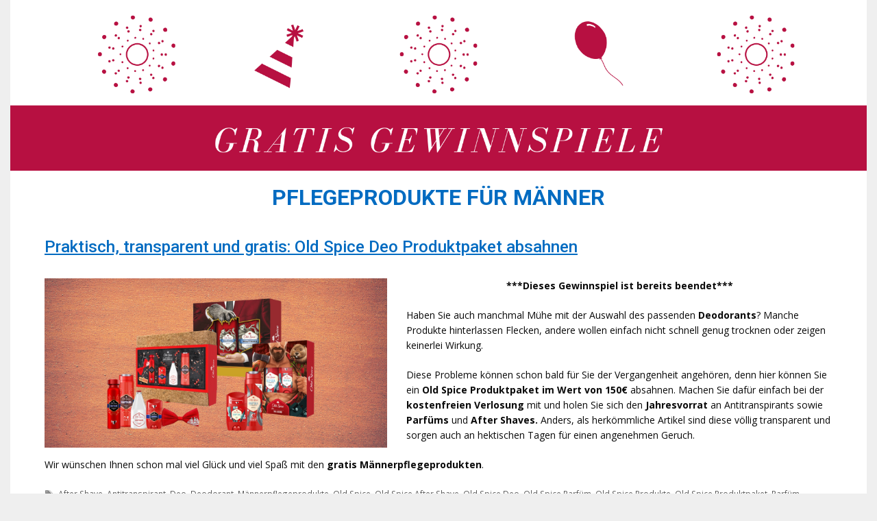

--- FILE ---
content_type: text/html; charset=UTF-8
request_url: https://gratisgewinnspiele.com/tag/pflegeprodukte-fuer-maenner/
body_size: 11499
content:
<!DOCTYPE html>
<html dir="ltr" lang="de" prefix="og: https://ogp.me/ns#">
<head>
	
<meta name="de5ac768b11ea1d" content="b5a7729f651e73057cc5fdc978a2dedc" />

	<meta charset="UTF-8">
	<meta http-equiv="X-UA-Compatible" content="IE=edge" />
	<link rel="profile" href="https://gmpg.org/xfn/11">
	<title>Pflegeprodukte für Männer - Gratis Gewinnspiele</title>

		<!-- All in One SEO 4.8.5 - aioseo.com -->
	<meta name="robots" content="max-image-preview:large" />
	<link rel="canonical" href="https://gratisgewinnspiele.com/tag/pflegeprodukte-fuer-maenner/" />
	<meta name="generator" content="All in One SEO (AIOSEO) 4.8.5" />
		<script type="application/ld+json" class="aioseo-schema">
			{"@context":"https:\/\/schema.org","@graph":[{"@type":"BreadcrumbList","@id":"https:\/\/gratisgewinnspiele.com\/tag\/pflegeprodukte-fuer-maenner\/#breadcrumblist","itemListElement":[{"@type":"ListItem","@id":"https:\/\/gratisgewinnspiele.com#listItem","position":1,"name":"Home","item":"https:\/\/gratisgewinnspiele.com","nextItem":{"@type":"ListItem","@id":"https:\/\/gratisgewinnspiele.com\/tag\/pflegeprodukte-fuer-maenner\/#listItem","name":"Pflegeprodukte f\u00fcr M\u00e4nner"}},{"@type":"ListItem","@id":"https:\/\/gratisgewinnspiele.com\/tag\/pflegeprodukte-fuer-maenner\/#listItem","position":2,"name":"Pflegeprodukte f\u00fcr M\u00e4nner","previousItem":{"@type":"ListItem","@id":"https:\/\/gratisgewinnspiele.com#listItem","name":"Home"}}]},{"@type":"CollectionPage","@id":"https:\/\/gratisgewinnspiele.com\/tag\/pflegeprodukte-fuer-maenner\/#collectionpage","url":"https:\/\/gratisgewinnspiele.com\/tag\/pflegeprodukte-fuer-maenner\/","name":"Pflegeprodukte f\u00fcr M\u00e4nner - Gratis Gewinnspiele","inLanguage":"de-DE","isPartOf":{"@id":"https:\/\/gratisgewinnspiele.com\/#website"},"breadcrumb":{"@id":"https:\/\/gratisgewinnspiele.com\/tag\/pflegeprodukte-fuer-maenner\/#breadcrumblist"}},{"@type":"Organization","@id":"https:\/\/gratisgewinnspiele.com\/#organization","name":"Gratis Gewinnspiele","url":"https:\/\/gratisgewinnspiele.com\/","logo":{"@type":"ImageObject","url":"https:\/\/gratisgewinnspiele.com\/wp-content\/uploads\/2019\/09\/cropped-GRATIS-GEWINNSPIELE-2.png","@id":"https:\/\/gratisgewinnspiele.com\/tag\/pflegeprodukte-fuer-maenner\/#organizationLogo","width":1920,"height":382},"image":{"@id":"https:\/\/gratisgewinnspiele.com\/tag\/pflegeprodukte-fuer-maenner\/#organizationLogo"}},{"@type":"WebSite","@id":"https:\/\/gratisgewinnspiele.com\/#website","url":"https:\/\/gratisgewinnspiele.com\/","name":"Gratis Gewinnspiele","inLanguage":"de-DE","publisher":{"@id":"https:\/\/gratisgewinnspiele.com\/#organization"}}]}
		</script>
		<!-- All in One SEO -->

<meta name="viewport" content="width=device-width, initial-scale=1"><link href='https://fonts.gstatic.com' crossorigin rel='preconnect' />
<link href='https://fonts.googleapis.com' crossorigin rel='preconnect' />
<link rel="alternate" type="application/rss+xml" title="Gratis Gewinnspiele &raquo; Feed" href="https://gratisgewinnspiele.com/feed/" />
<link rel="alternate" type="application/rss+xml" title="Gratis Gewinnspiele &raquo; Kommentar-Feed" href="https://gratisgewinnspiele.com/comments/feed/" />
<link rel="alternate" type="application/rss+xml" title="Gratis Gewinnspiele &raquo; Schlagwort-Feed zu Pflegeprodukte für Männer" href="https://gratisgewinnspiele.com/tag/pflegeprodukte-fuer-maenner/feed/" />
<style id='wp-img-auto-sizes-contain-inline-css'>
img:is([sizes=auto i],[sizes^="auto," i]){contain-intrinsic-size:3000px 1500px}
/*# sourceURL=wp-img-auto-sizes-contain-inline-css */
</style>
<link rel='stylesheet' id='generate-fonts-css' href='//fonts.googleapis.com/css?family=Open+Sans:300,300italic,regular,italic,600,600italic,700,700italic,800,800italic|Roboto:100,100italic,300,300italic,regular,italic,500,500italic,700,700italic,900,900italic' media='all' />
<style id='wp-emoji-styles-inline-css'>

	img.wp-smiley, img.emoji {
		display: inline !important;
		border: none !important;
		box-shadow: none !important;
		height: 1em !important;
		width: 1em !important;
		margin: 0 0.07em !important;
		vertical-align: -0.1em !important;
		background: none !important;
		padding: 0 !important;
	}
/*# sourceURL=wp-emoji-styles-inline-css */
</style>
<link rel='stylesheet' id='contact-form-7-css' href='https://gratisgewinnspiele.com/wp-content/plugins/contact-form-7/includes/css/styles.css?ver=6.1.4' media='all' />
<link rel='stylesheet' id='wpcf7-redirect-script-frontend-css' href='https://gratisgewinnspiele.com/wp-content/plugins/wpcf7-redirect/build/assets/frontend-script.css?ver=2c532d7e2be36f6af233' media='all' />
<link rel='stylesheet' id='chld_thm_cfg_parent-css' href='https://gratisgewinnspiele.com/wp-content/themes/generatepress/style.css?ver=6.9' media='all' />
<link rel='stylesheet' id='chld_thm_cfg_child-css' href='https://gratisgewinnspiele.com/wp-content/themes/generatepress-child/style.css?ver=6.9' media='all' />
<link rel='stylesheet' id='generate-style-grid-css' href='https://gratisgewinnspiele.com/wp-content/themes/generatepress/assets/css/unsemantic-grid.min.css?ver=3.5.1' media='all' />
<link rel='stylesheet' id='generate-style-css' href='https://gratisgewinnspiele.com/wp-content/themes/generatepress/assets/css/style.min.css?ver=3.5.1' media='all' />
<style id='generate-style-inline-css'>
.entry-header .entry-meta {display:none;}#nav-below {display:none;}
body{background-color:#efefef;color:#ffffff;}a{color:#79c7e8;}a:visited{color:#0a0a0a;}a:hover, a:focus, a:active{color:#1e72bd;}body .grid-container{max-width:1250px;}.wp-block-group__inner-container{max-width:1250px;margin-left:auto;margin-right:auto;}.generate-back-to-top{font-size:20px;border-radius:3px;position:fixed;bottom:30px;right:30px;line-height:40px;width:40px;text-align:center;z-index:10;transition:opacity 300ms ease-in-out;opacity:0.1;transform:translateY(1000px);}.generate-back-to-top__show{opacity:1;transform:translateY(0);}.navigation-search{position:absolute;left:-99999px;pointer-events:none;visibility:hidden;z-index:20;width:100%;top:0;transition:opacity 100ms ease-in-out;opacity:0;}.navigation-search.nav-search-active{left:0;right:0;pointer-events:auto;visibility:visible;opacity:1;}.navigation-search input[type="search"]{outline:0;border:0;vertical-align:bottom;line-height:1;opacity:0.9;width:100%;z-index:20;border-radius:0;-webkit-appearance:none;height:60px;}.navigation-search input::-ms-clear{display:none;width:0;height:0;}.navigation-search input::-ms-reveal{display:none;width:0;height:0;}.navigation-search input::-webkit-search-decoration, .navigation-search input::-webkit-search-cancel-button, .navigation-search input::-webkit-search-results-button, .navigation-search input::-webkit-search-results-decoration{display:none;}.main-navigation li.search-item{z-index:21;}li.search-item.active{transition:opacity 100ms ease-in-out;}.nav-left-sidebar .main-navigation li.search-item.active,.nav-right-sidebar .main-navigation li.search-item.active{width:auto;display:inline-block;float:right;}.gen-sidebar-nav .navigation-search{top:auto;bottom:0;}:root{--contrast:#222222;--contrast-2:#575760;--contrast-3:#b2b2be;--base:#f0f0f0;--base-2:#f7f8f9;--base-3:#ffffff;--accent:#1e73be;}:root .has-contrast-color{color:var(--contrast);}:root .has-contrast-background-color{background-color:var(--contrast);}:root .has-contrast-2-color{color:var(--contrast-2);}:root .has-contrast-2-background-color{background-color:var(--contrast-2);}:root .has-contrast-3-color{color:var(--contrast-3);}:root .has-contrast-3-background-color{background-color:var(--contrast-3);}:root .has-base-color{color:var(--base);}:root .has-base-background-color{background-color:var(--base);}:root .has-base-2-color{color:var(--base-2);}:root .has-base-2-background-color{background-color:var(--base-2);}:root .has-base-3-color{color:var(--base-3);}:root .has-base-3-background-color{background-color:var(--base-3);}:root .has-accent-color{color:var(--accent);}:root .has-accent-background-color{background-color:var(--accent);}body, button, input, select, textarea{font-family:"Open Sans", sans-serif;font-weight:500;font-size:14px;}body{line-height:1.6;}.entry-content > [class*="wp-block-"]:not(:last-child):not(.wp-block-heading){margin-bottom:1.5em;}.main-title{font-family:"Roboto", sans-serif;font-size:60px;}.main-navigation a, .menu-toggle{font-family:"Roboto", sans-serif;}.main-navigation .main-nav ul ul li a{font-size:14px;}.widget-title{font-family:"Open Sans", sans-serif;font-size:18px;}.sidebar .widget, .footer-widgets .widget{font-size:14px;}button:not(.menu-toggle),html input[type="button"],input[type="reset"],input[type="submit"],.button,.wp-block-button .wp-block-button__link{font-family:"Roboto", sans-serif;font-size:5px;}h1{font-family:"Roboto", sans-serif;font-weight:700;text-transform:uppercase;font-size:32px;line-height:1.5em;}h2{font-family:"Roboto", sans-serif;font-weight:500;font-size:24px;line-height:1.5em;}h3{font-family:"Roboto", sans-serif;font-weight:500;font-size:18px;}h4{font-family:"Roboto", sans-serif;font-size:18px;}h5{font-family:"Roboto", sans-serif;font-size:18px;}h6{font-family:"Roboto", sans-serif;font-size:18px;}.site-info{font-family:"Roboto", sans-serif;}@media (max-width:768px){.main-title{font-size:30px;}h1{font-size:22px;}h2{font-size:20px;}}.top-bar{background-color:#636363;color:#ffffff;}.top-bar a{color:#ffffff;}.top-bar a:hover{color:#303030;}.site-header{background-color:#0a0a0a;color:#ffffff;}.site-header a{color:#ffffff;}.main-title a,.main-title a:hover{color:#62d3e5;}.site-description{color:#757575;}.main-navigation,.main-navigation ul ul{background-color:#3498db;}.main-navigation .main-nav ul li a, .main-navigation .menu-toggle, .main-navigation .menu-bar-items{color:#3f0000;}.main-navigation .main-nav ul li:not([class*="current-menu-"]):hover > a, .main-navigation .main-nav ul li:not([class*="current-menu-"]):focus > a, .main-navigation .main-nav ul li.sfHover:not([class*="current-menu-"]) > a, .main-navigation .menu-bar-item:hover > a, .main-navigation .menu-bar-item.sfHover > a{color:#ffffff;background-color:#ffffff;}button.menu-toggle:hover,button.menu-toggle:focus,.main-navigation .mobile-bar-items a,.main-navigation .mobile-bar-items a:hover,.main-navigation .mobile-bar-items a:focus{color:#3f0000;}.main-navigation .main-nav ul li[class*="current-menu-"] > a{color:#ffffff;background-color:rgba(63,0,0,0);}.navigation-search input[type="search"],.navigation-search input[type="search"]:active, .navigation-search input[type="search"]:focus, .main-navigation .main-nav ul li.search-item.active > a, .main-navigation .menu-bar-items .search-item.active > a{color:#ffffff;background-color:#ffffff;}.main-navigation ul ul{background-color:#ffffff;}.main-navigation .main-nav ul ul li a{color:#ffffff;}.main-navigation .main-nav ul ul li:not([class*="current-menu-"]):hover > a,.main-navigation .main-nav ul ul li:not([class*="current-menu-"]):focus > a, .main-navigation .main-nav ul ul li.sfHover:not([class*="current-menu-"]) > a{color:#ffffff;background-color:#ffffff;}.main-navigation .main-nav ul ul li[class*="current-menu-"] > a{color:#ffffff;background-color:#fff7f7;}.separate-containers .inside-article, .separate-containers .comments-area, .separate-containers .page-header, .one-container .container, .separate-containers .paging-navigation, .inside-page-header{color:#0a0a0a;background-color:#ffffff;}.inside-article a,.paging-navigation a,.comments-area a,.page-header a{color:#0a0a0a;}.entry-header h1,.page-header h1{color:#016bc1;}.entry-title a{color:#016bc1;}.entry-title a:hover{color:#0a0a0a;}.entry-meta{color:#595959;}.entry-meta a{color:#595959;}.entry-meta a:hover{color:#016bc1;}.sidebar .widget{color:#ffffff;background-color:rgba(17,138,219,0.67);}.sidebar .widget .widget-title{color:#000000;}.footer-widgets{color:#ffffff;background-color:#b71041;}.footer-widgets a{color:#ffffff;}.footer-widgets a:hover{color:#0a0a0a;}.footer-widgets .widget-title{color:#ffffff;}.site-info{color:#ffffff;background-color:#222222;}.site-info a{color:#ffffff;}.site-info a:hover{color:#b71041;}.footer-bar .widget_nav_menu .current-menu-item a{color:#b71041;}input[type="text"],input[type="email"],input[type="url"],input[type="password"],input[type="search"],input[type="tel"],input[type="number"],textarea,select{color:#666666;background-color:#fafafa;border-color:#cccccc;}input[type="text"]:focus,input[type="email"]:focus,input[type="url"]:focus,input[type="password"]:focus,input[type="search"]:focus,input[type="tel"]:focus,input[type="number"]:focus,textarea:focus,select:focus{color:#666666;background-color:#ffffff;border-color:#bfbfbf;}button,html input[type="button"],input[type="reset"],input[type="submit"],a.button,a.wp-block-button__link:not(.has-background){color:#ffffff;background-color:#666666;}button:hover,html input[type="button"]:hover,input[type="reset"]:hover,input[type="submit"]:hover,a.button:hover,button:focus,html input[type="button"]:focus,input[type="reset"]:focus,input[type="submit"]:focus,a.button:focus,a.wp-block-button__link:not(.has-background):active,a.wp-block-button__link:not(.has-background):focus,a.wp-block-button__link:not(.has-background):hover{color:#ffffff;background-color:#3f3f3f;}a.generate-back-to-top{background-color:#ffffff;color:#ffffff;}a.generate-back-to-top:hover,a.generate-back-to-top:focus{background-color:#ffffff;color:#b71041;}:root{--gp-search-modal-bg-color:var(--base-3);--gp-search-modal-text-color:var(--contrast);--gp-search-modal-overlay-bg-color:rgba(0,0,0,0.2);}@media (max-width:768px){.main-navigation .menu-bar-item:hover > a, .main-navigation .menu-bar-item.sfHover > a{background:none;color:#3f0000;}}.inside-top-bar{padding:10px;}.inside-header{padding:0px;}.separate-containers .inside-article, .separate-containers .comments-area, .separate-containers .page-header, .separate-containers .paging-navigation, .one-container .site-content, .inside-page-header{padding:15px 50px 10px 50px;}.site-main .wp-block-group__inner-container{padding:15px 50px 10px 50px;}.entry-content .alignwide, body:not(.no-sidebar) .entry-content .alignfull{margin-left:-50px;width:calc(100% + 100px);max-width:calc(100% + 100px);}.one-container.right-sidebar .site-main,.one-container.both-right .site-main{margin-right:50px;}.one-container.left-sidebar .site-main,.one-container.both-left .site-main{margin-left:50px;}.one-container.both-sidebars .site-main{margin:0px 50px 0px 50px;}.separate-containers .widget, .separate-containers .site-main > *, .separate-containers .page-header, .widget-area .main-navigation{margin-bottom:17px;}.separate-containers .site-main{margin:17px;}.both-right.separate-containers .inside-left-sidebar{margin-right:8px;}.both-right.separate-containers .inside-right-sidebar{margin-left:8px;}.both-left.separate-containers .inside-left-sidebar{margin-right:8px;}.both-left.separate-containers .inside-right-sidebar{margin-left:8px;}.separate-containers .page-header-image, .separate-containers .page-header-contained, .separate-containers .page-header-image-single, .separate-containers .page-header-content-single{margin-top:17px;}.separate-containers .inside-right-sidebar, .separate-containers .inside-left-sidebar{margin-top:17px;margin-bottom:17px;}.main-navigation .main-nav ul li a,.menu-toggle,.main-navigation .mobile-bar-items a{line-height:40px;}.navigation-search input[type="search"]{height:40px;}.rtl .menu-item-has-children .dropdown-menu-toggle{padding-left:20px;}.rtl .main-navigation .main-nav ul li.menu-item-has-children > a{padding-right:20px;}.footer-widgets{padding:20px;}.site-info{padding:10px 0px 10px 0px;}@media (max-width:768px){.separate-containers .inside-article, .separate-containers .comments-area, .separate-containers .page-header, .separate-containers .paging-navigation, .one-container .site-content, .inside-page-header{padding:10px;}.site-main .wp-block-group__inner-container{padding:10px;}.site-info{padding-right:10px;padding-left:10px;}.entry-content .alignwide, body:not(.no-sidebar) .entry-content .alignfull{margin-left:-10px;width:calc(100% + 20px);max-width:calc(100% + 20px);}}.navigation-search, .navigation-search input{height:100%;}@media (max-width:768px){.main-navigation .menu-toggle,.main-navigation .mobile-bar-items,.sidebar-nav-mobile:not(#sticky-placeholder){display:block;}.main-navigation ul,.gen-sidebar-nav{display:none;}[class*="nav-float-"] .site-header .inside-header > *{float:none;clear:both;}}
.main-navigation .slideout-toggle a:before,.slide-opened .slideout-overlay .slideout-exit:before{font-family:GeneratePress;}.slideout-navigation .dropdown-menu-toggle:before{content:"\f107" !important;}.slideout-navigation .sfHover > a .dropdown-menu-toggle:before{content:"\f106" !important;}
.slideout-navigation.main-navigation .main-nav ul li a{font-weight:normal;text-transform:none;}
/*# sourceURL=generate-style-inline-css */
</style>
<link rel='stylesheet' id='generate-mobile-style-css' href='https://gratisgewinnspiele.com/wp-content/themes/generatepress/assets/css/mobile.min.css?ver=3.5.1' media='all' />
<link rel='stylesheet' id='generate-font-icons-css' href='https://gratisgewinnspiele.com/wp-content/themes/generatepress/assets/css/components/font-icons.min.css?ver=3.5.1' media='all' />
<link rel='stylesheet' id='font-awesome-css' href='https://gratisgewinnspiele.com/wp-content/plugins/elementor/assets/lib/font-awesome/css/font-awesome.min.css?ver=4.7.0' media='all' />
<link rel='stylesheet' id='generate-child-css' href='https://gratisgewinnspiele.com/wp-content/themes/generatepress-child/style.css?ver=1586415962' media='all' />
<link rel='stylesheet' id='generate-blog-css' href='https://gratisgewinnspiele.com/wp-content/plugins/gp-premium/blog/functions/css/style-min.css?ver=1.7.1' media='all' />
<!--n2css--><!--n2js--><script src="https://gratisgewinnspiele.com/wp-includes/js/jquery/jquery.min.js?ver=3.7.1" id="jquery-core-js"></script>
<script src="https://gratisgewinnspiele.com/wp-includes/js/jquery/jquery-migrate.min.js?ver=3.4.1" id="jquery-migrate-js"></script>
<link rel="https://api.w.org/" href="https://gratisgewinnspiele.com/wp-json/" /><link rel="alternate" title="JSON" type="application/json" href="https://gratisgewinnspiele.com/wp-json/wp/v2/tags/10926" /><link rel="EditURI" type="application/rsd+xml" title="RSD" href="https://gratisgewinnspiele.com/xmlrpc.php?rsd" />
<meta name="generator" content="WordPress 6.9" />

<!-- Global site tag (gtag.js) - Google Analytics -->
<script async src="https://www.googletagmanager.com/gtag/js?id=UA-110546350-16"></script>
<script>
  window.dataLayer = window.dataLayer || [];
  function gtag(){dataLayer.push(arguments);}
  gtag('js', new Date());

  gtag('config', 'UA-110546350-16');
</script>

<script async src="https://pagead2.googlesyndication.com/pagead/js/adsbygoogle.js?client=ca-pub-9607008006084851"
     crossorigin="anonymous"></script>
<script src="https://hq.volomedia.com/vm-xlvdwl.js" async="async"></script>
<meta name="generator" content="Elementor 3.25.4; features: additional_custom_breakpoints, e_optimized_control_loading; settings: css_print_method-external, google_font-enabled, font_display-auto">
			<style>
				.e-con.e-parent:nth-of-type(n+4):not(.e-lazyloaded):not(.e-no-lazyload),
				.e-con.e-parent:nth-of-type(n+4):not(.e-lazyloaded):not(.e-no-lazyload) * {
					background-image: none !important;
				}
				@media screen and (max-height: 1024px) {
					.e-con.e-parent:nth-of-type(n+3):not(.e-lazyloaded):not(.e-no-lazyload),
					.e-con.e-parent:nth-of-type(n+3):not(.e-lazyloaded):not(.e-no-lazyload) * {
						background-image: none !important;
					}
				}
				@media screen and (max-height: 640px) {
					.e-con.e-parent:nth-of-type(n+2):not(.e-lazyloaded):not(.e-no-lazyload),
					.e-con.e-parent:nth-of-type(n+2):not(.e-lazyloaded):not(.e-no-lazyload) * {
						background-image: none !important;
					}
				}
			</style>
			<link rel="icon" href="https://gratisgewinnspiele.com/wp-content/uploads/2019/09/cropped-twisted-four-leaf-clover-32x32.png" sizes="32x32" />
<link rel="icon" href="https://gratisgewinnspiele.com/wp-content/uploads/2019/09/cropped-twisted-four-leaf-clover-192x192.png" sizes="192x192" />
<link rel="apple-touch-icon" href="https://gratisgewinnspiele.com/wp-content/uploads/2019/09/cropped-twisted-four-leaf-clover-180x180.png" />
<meta name="msapplication-TileImage" content="https://gratisgewinnspiele.com/wp-content/uploads/2019/09/cropped-twisted-four-leaf-clover-270x270.png" />
		<style id="wp-custom-css">
			.elementor-posts .elementor-post {
    display: flex;
    align-self: stretch;
}

.page-header .author-info>:last-child, .page-header>:last-child, .read-more-container, .site-main .post-navigation, .taxonomy-description p:last-child {
    margin-bottom: 0;
    text-align: center;
}

.post .inside-article a { 
	text-decoration: underline;
}

button:not(.menu-toggle), html input[type=button], input[type=reset], input[type=submit], .button, .button:visited {
	font-size: 14px;
}

.elementor-widget-wrap>.elementor-element {
	visibility: visible;
}

.elementor-191 .elementor-element.elementor-element-6834875 .elementor-posts-container .elementor-post__thumbnail {
	padding-bottom: 0 !important;
}

		</style>
		<script async src="//pagead2.googlesyndication.com/pagead/js/adsbygoogle.js"></script>
<!--<script>
     (adsbygoogle = window.adsbygoogle || []).push({
          google_ad_client: "ca-pub-9607008006084851",
          enable_page_level_ads: true
     });
</script>-->
</head>

<body itemtype='https://schema.org/Blog' itemscope='itemscope' class="archive tag tag-pflegeprodukte-fuer-maenner tag-10926 wp-custom-logo wp-embed-responsive wp-theme-generatepress wp-child-theme-generatepress-child post-image-below-header post-image-aligned-left infinite-scroll sticky-menu-fade no-sidebar nav-below-header one-container contained-header active-footer-widgets-3 nav-search-enabled header-aligned-left dropdown-hover elementor-default elementor-kit-6573">
	<a class="screen-reader-text skip-link" href="#content" title="Zum Inhalt springen">Zum Inhalt springen</a>
	<a class="screen-reader-text skip-link" href="#content" title="Zum Inhalt springen">Zum Inhalt springen</a>			<header class="site-header grid-container grid-parent" id="masthead" aria-label="Website"  itemtype="https://schema.org/WPHeader" itemscope>
			<div class="inside-header">
				<div class="site-logo">
					<a href="https://gratisgewinnspiele.com/" rel="home" data-wpel-link="internal">
						<img  class="header-image is-logo-image" alt="Gratis Gewinnspiele" src="https://gratisgewinnspiele.com/wp-content/uploads/2019/09/cropped-GRATIS-GEWINNSPIELE-2.png" />
					</a>
				</div>			</div>
		</header>
				
	<div id="page" class="hfeed site grid-container container grid-parent">
		<div id="content" class="site-content">
			
	<div class="content-area grid-parent mobile-grid-100 grid-100 tablet-grid-100" id="primary">
		<main class="site-main" id="main">
					<header class="page-header" aria-label="Seite">
			
			<h1 class="page-title">
				Pflegeprodukte für Männer			</h1>

					</header>
		<article id="post-11669" class="post-11669 post type-post status-publish format-standard has-post-thumbnail hentry category-beauty-gewinnspiele category-maenner-gewinnspiele category-sachpreise-gewinnen category-von-bekannten-marken tag-after-shave tag-antitranspirant tag-deo tag-deodorant tag-maennerpflegeprodukte tag-old-spice tag-old-spice-after-shave tag-old-spice-deo tag-old-spice-parfuem tag-old-spice-produkte tag-old-spice-produktpaket tag-parfuem tag-pflegeprodukte tag-pflegeprodukte-fuer-maenner" itemtype="https://schema.org/CreativeWork" itemscope>
	<div class="inside-article">
					<header class="entry-header">
				<h2 class="entry-title" itemprop="headline"><a href="https://gratisgewinnspiele.com/praktisch-transparent-und-gratis-old-spice-deo-produktpaket-absahnen/" rel="bookmark" data-wpel-link="internal">Praktisch, transparent und gratis: Old Spice Deo Produktpaket absahnen</a></h2>			</header>
			<div class="post-image">
			<a href="https://gratisgewinnspiele.com/praktisch-transparent-und-gratis-old-spice-deo-produktpaket-absahnen/" data-wpel-link="internal">
				<img fetchpriority="high" width="500" height="247" src="https://gratisgewinnspiele.com/wp-content/uploads/2022/10/Old-Spice-Produktpaket-gewinnen.png" class="attachment-500x9999 size-500x9999" alt="Old Spice Produktpaket gewinnen" itemprop="image" decoding="async" srcset="https://gratisgewinnspiele.com/wp-content/uploads/2022/10/Old-Spice-Produktpaket-gewinnen.png 728w, https://gratisgewinnspiele.com/wp-content/uploads/2022/10/Old-Spice-Produktpaket-gewinnen-300x148.png 300w" sizes="(max-width: 500px) 100vw, 500px" />
			</a>
		</div>
			<div class="entry-content" itemprop="text">
				<p style="text-align: center;"><strong>***Dieses Gewinnspiel ist bereits beendet***</strong></p>
<p>Haben Sie auch manchmal Mühe mit der Auswahl des passenden <strong>Deodorants</strong>? Manche Produkte hinterlassen Flecken, andere wollen einfach nicht schnell genug trocknen oder zeigen keinerlei Wirkung.</p>
<p>Diese Probleme können schon bald für Sie der Vergangenheit angehören, denn hier können Sie ein <strong>Old Spice Produktpaket im Wert von 150€</strong> absahnen. Machen Sie dafür einfach bei der <strong>kostenfreien Verlosung</strong> mit und holen Sie sich den <strong>Jahresvorrat</strong> an Antitranspirants sowie <strong>Parfüms</strong> und <strong>After Shaves.</strong> Anders, als herkömmliche Artikel sind diese völlig transparent und sorgen auch an hektischen Tagen für einen angenehmen Geruch.</p>
<p>Wir wünschen Ihnen schon mal viel Glück und viel Spaß mit den <strong>gratis Männerpflegeprodukten</strong>.</p>
			</div>

					<footer class="entry-meta" aria-label="Beitragsmeta">
			<span class="tags-links"><span class="screen-reader-text">Schlagwörter </span><a href="https://gratisgewinnspiele.com/tag/after-shave/" rel="tag" data-wpel-link="internal">After Shave</a>, <a href="https://gratisgewinnspiele.com/tag/antitranspirant/" rel="tag" data-wpel-link="internal">Antitranspirant</a>, <a href="https://gratisgewinnspiele.com/tag/deo/" rel="tag" data-wpel-link="internal">Deo</a>, <a href="https://gratisgewinnspiele.com/tag/deodorant/" rel="tag" data-wpel-link="internal">Deodorant</a>, <a href="https://gratisgewinnspiele.com/tag/maennerpflegeprodukte/" rel="tag" data-wpel-link="internal">Männerpflegeprodukte</a>, <a href="https://gratisgewinnspiele.com/tag/old-spice/" rel="tag" data-wpel-link="internal">Old Spice</a>, <a href="https://gratisgewinnspiele.com/tag/old-spice-after-shave/" rel="tag" data-wpel-link="internal">Old Spice After Shave</a>, <a href="https://gratisgewinnspiele.com/tag/old-spice-deo/" rel="tag" data-wpel-link="internal">Old Spice Deo</a>, <a href="https://gratisgewinnspiele.com/tag/old-spice-parfuem/" rel="tag" data-wpel-link="internal">Old Spice Parfüm</a>, <a href="https://gratisgewinnspiele.com/tag/old-spice-produkte/" rel="tag" data-wpel-link="internal">Old Spice Produkte</a>, <a href="https://gratisgewinnspiele.com/tag/old-spice-produktpaket/" rel="tag" data-wpel-link="internal">Old Spice Produktpaket</a>, <a href="https://gratisgewinnspiele.com/tag/parfuem/" rel="tag" data-wpel-link="internal">Parfüm</a>, <a href="https://gratisgewinnspiele.com/tag/pflegeprodukte/" rel="tag" data-wpel-link="internal">Pflegeprodukte</a>, <a href="https://gratisgewinnspiele.com/tag/pflegeprodukte-fuer-maenner/" rel="tag" data-wpel-link="internal">Pflegeprodukte für Männer</a></span> 		</footer>
			</div>
</article>
		</main>
	</div>

	
	</div><!-- #content -->
</div><!-- #page -->
<div class="site-footer grid-container grid-parent footer-bar-active footer-bar-align-center">
				<div id="footer-widgets" class="site footer-widgets">
				<div class="footer-widgets-container grid-container grid-parent">
					<div class="inside-footer-widgets">
							<div class="footer-widget-1 grid-parent grid-33 tablet-grid-50 mobile-grid-100">
		<aside id="nav_menu-5" class="widget inner-padding widget_nav_menu"><h2 class="widget-title">Alle Gewinnspiele Kategorien</h2><div class="menu-categories-container"><ul id="menu-categories" class="menu"><li id="menu-item-6401" class="menu-item menu-item-type-taxonomy menu-item-object-category menu-item-6401"><a href="https://gratisgewinnspiele.com/categorie/auto-gewinnspiele/" data-wpel-link="internal">Auto Gewinnspiele</a></li>
<li id="menu-item-6393" class="menu-item menu-item-type-taxonomy menu-item-object-category menu-item-6393"><a href="https://gratisgewinnspiele.com/categorie/beliebteste-gewinnspiele/" data-wpel-link="internal">Beliebteste Gewinnspiele</a></li>
<li id="menu-item-6389" class="menu-item menu-item-type-taxonomy menu-item-object-category menu-item-6389"><a href="https://gratisgewinnspiele.com/categorie/events-gewinnspiele/" data-wpel-link="internal">Events Gewinnspiele</a></li>
<li id="menu-item-6399" class="menu-item menu-item-type-taxonomy menu-item-object-category menu-item-6399"><a href="https://gratisgewinnspiele.com/categorie/fahrrad-gewinnspiel/" data-wpel-link="internal">Fahrrad Gewinnspiel</a></li>
<li id="menu-item-6383" class="menu-item menu-item-type-taxonomy menu-item-object-category menu-item-6383"><a href="https://gratisgewinnspiele.com/categorie/geld-gewinnen/" data-wpel-link="internal">Geld gewinnen</a></li>
<li id="menu-item-6398" class="menu-item menu-item-type-taxonomy menu-item-object-category menu-item-6398"><a href="https://gratisgewinnspiele.com/categorie/haus-gewinnen/" data-wpel-link="internal">Haus gewinnen</a></li>
<li id="menu-item-6392" class="menu-item menu-item-type-taxonomy menu-item-object-category menu-item-6392"><a href="https://gratisgewinnspiele.com/categorie/haustier-gewinnspiele/" data-wpel-link="internal">Haustier Gewinnspiele</a></li>
<li id="menu-item-6386" class="menu-item menu-item-type-taxonomy menu-item-object-category menu-item-6386"><a href="https://gratisgewinnspiele.com/categorie/kinder-gewinnspiel/" data-wpel-link="internal">Kinder Gewinnspiel</a></li>
<li id="menu-item-6391" class="menu-item menu-item-type-taxonomy menu-item-object-category menu-item-6391"><a href="https://gratisgewinnspiele.com/categorie/maenner-gewinnspiele/" data-wpel-link="internal">Männer Gewinnspiele</a></li>
<li id="menu-item-6395" class="menu-item menu-item-type-taxonomy menu-item-object-category menu-item-6395"><a href="https://gratisgewinnspiele.com/categorie/moebel-gewinnspiel/" data-wpel-link="internal">Möbel Gewinnspiel</a></li>
<li id="menu-item-6396" class="menu-item menu-item-type-taxonomy menu-item-object-category menu-item-6396"><a href="https://gratisgewinnspiele.com/categorie/motorrad-gewinnspiel/" data-wpel-link="internal">Motorrad Gewinnspiel</a></li>
<li id="menu-item-6397" class="menu-item menu-item-type-taxonomy menu-item-object-category menu-item-6397"><a href="https://gratisgewinnspiele.com/categorie/motorroller-gewinnspiel/" data-wpel-link="internal">Motorroller Gewinnspiel</a></li>
<li id="menu-item-6385" class="menu-item menu-item-type-taxonomy menu-item-object-category menu-item-6385"><a href="https://gratisgewinnspiele.com/categorie/sachpreise-gewinnen/" data-wpel-link="internal">Sachpreise gewinnen</a></li>
<li id="menu-item-6387" class="menu-item menu-item-type-taxonomy menu-item-object-category menu-item-6387"><a href="https://gratisgewinnspiele.com/categorie/serioese-gewinnspiele/" data-wpel-link="internal">Seriöse Gewinnspiele</a></li>
<li id="menu-item-6390" class="menu-item menu-item-type-taxonomy menu-item-object-category menu-item-6390"><a href="https://gratisgewinnspiele.com/categorie/smartphone-gewinnspiele/" data-wpel-link="internal">Smartphone Gewinnspiele</a></li>
<li id="menu-item-6384" class="menu-item menu-item-type-taxonomy menu-item-object-category menu-item-6384"><a href="https://gratisgewinnspiele.com/categorie/spielzeug-gewinnspiele/" data-wpel-link="internal">Spielzeug Gewinnspiele</a></li>
<li id="menu-item-6388" class="menu-item menu-item-type-taxonomy menu-item-object-category menu-item-6388"><a href="https://gratisgewinnspiele.com/categorie/von-bekannten-marken/" data-wpel-link="internal">Von bekannten Marken</a></li>
<li id="menu-item-6394" class="menu-item menu-item-type-taxonomy menu-item-object-category menu-item-6394"><a href="https://gratisgewinnspiele.com/categorie/werkzeug-gewinnen/" data-wpel-link="internal">Werkzeug gewinnen</a></li>
<li id="menu-item-6400" class="menu-item menu-item-type-taxonomy menu-item-object-category menu-item-6400"><a href="https://gratisgewinnspiele.com/categorie/zeitschriften-gewinnspiele/" data-wpel-link="internal">Zeitschriften Gewinnspiele</a></li>
</ul></div></aside>	</div>
		<div class="footer-widget-2 grid-parent grid-33 tablet-grid-50 mobile-grid-100">
		<aside id="nav_menu-6" class="widget inner-padding widget_nav_menu"><h2 class="widget-title">Top Gewinnspiele</h2></aside>	</div>
		<div class="footer-widget-3 grid-parent grid-33 tablet-grid-50 mobile-grid-100">
		
		<aside id="recent-posts-2" class="widget inner-padding widget_recent_entries">
		<h2 class="widget-title">Neue Gewinnspiele</h2>
		<ul>
											<li>
					<a href="https://gratisgewinnspiele.com/neue-mitarbeiter-begruessen-8-ideen-fuer-remote-onboardings/" data-wpel-link="internal">Neue Mitarbeiter begrüßen: 8 Ideen für Remote-Onboardings</a>
									</li>
											<li>
					<a href="https://gratisgewinnspiele.com/niederegger-verlost-monatlich-1kg-marzipan/" data-wpel-link="internal">Niederegger verlost monatlich 1kg Marzipan</a>
									</li>
											<li>
					<a href="https://gratisgewinnspiele.com/jbl-boxen-kopfhoerer-uvm-absahnen/" data-wpel-link="internal">JBL Boxen, Kopfhörer uvm. absahnen</a>
									</li>
					</ul>

		</aside><aside id="search-2" class="widget inner-padding widget_search"><h2 class="widget-title">Gewinnspiel suchen</h2><form method="get" class="search-form" action="https://gratisgewinnspiele.com/">
	<label>
		<span class="screen-reader-text">Suche nach:</span>
		<input type="search" class="search-field" placeholder="Suchen &hellip;" value="" name="s" title="Suche nach:">
	</label>
	<input type="submit" class="search-submit" value="Suchen"></form>
</aside>	</div>
						</div>
				</div>
			</div>
					<footer class="site-info" aria-label="Website"  itemtype="https://schema.org/WPFooter" itemscope>
			<div class="inside-site-info grid-container grid-parent">
						<div class="footer-bar">
			<aside id="nav_menu-3" class="widget inner-padding widget_nav_menu"><div class="menu-footer-menu-container"><ul id="menu-footer-menu" class="menu"><li id="menu-item-46" class="menu-item menu-item-type-post_type menu-item-object-page menu-item-46"><a href="https://gratisgewinnspiele.com/datenschutz/" data-wpel-link="internal">Datenschutz</a></li>
<li id="menu-item-6220" class="menu-item menu-item-type-post_type menu-item-object-page menu-item-6220"><a href="https://gratisgewinnspiele.com/impressum/" data-wpel-link="internal">Impressum</a></li>
<li id="menu-item-6221" class="menu-item menu-item-type-post_type menu-item-object-page menu-item-6221"><a href="https://gratisgewinnspiele.com/haftungsausschluss/" data-wpel-link="internal">Haftungsausschluss</a></li>
<li id="menu-item-1322" class="menu-item menu-item-type-post_type menu-item-object-page menu-item-1322"><a href="https://gratisgewinnspiele.com/newsletter/" data-wpel-link="internal">Newsletter</a></li>
<li id="menu-item-45" class="menu-item menu-item-type-post_type menu-item-object-page menu-item-45"><a href="https://gratisgewinnspiele.com/kontakt/" data-wpel-link="internal">Kontakt</a></li>
<li id="menu-item-1319" class="menu-item menu-item-type-post_type menu-item-object-page menu-item-1319"><a href="https://gratisgewinnspiele.com/gratis-gewinnspiele/" data-wpel-link="internal">Werben auf Gratis Gewinnspiele</a></li>
</ul></div></aside>		</div>
						<div class="copyright-bar">
					&copy; 2026 Gratis-Gewinnspiele.com. Marken- und Domaininhaber ist <a href="https://internet-ventures.com/" target="_blank" data-wpel-link="external" rel="follow external noopener noreferrer">Internet Ventures</a>. Webseitenbetreiber ist <a href="https://volomedia.com" target="_blank" data-wpel-link="external" rel="follow external noopener noreferrer">Volo Media</a>.				</div>
			</div>
		</footer>
		</div><!-- .site-footer -->

<script type="speculationrules">
{"prefetch":[{"source":"document","where":{"and":[{"href_matches":"/*"},{"not":{"href_matches":["/wp-*.php","/wp-admin/*","/wp-content/uploads/*","/wp-content/*","/wp-content/plugins/*","/wp-content/themes/generatepress-child/*","/wp-content/themes/generatepress/*","/*\\?(.+)"]}},{"not":{"selector_matches":"a[rel~=\"nofollow\"]"}},{"not":{"selector_matches":".no-prefetch, .no-prefetch a"}}]},"eagerness":"conservative"}]}
</script>
<script id="generate-a11y">!function(){"use strict";if("querySelector"in document&&"addEventListener"in window){var e=document.body;e.addEventListener("mousedown",function(){e.classList.add("using-mouse")}),e.addEventListener("keydown",function(){e.classList.remove("using-mouse")})}}();</script>			<script type='text/javascript'>
				const lazyloadRunObserver = () => {
					const lazyloadBackgrounds = document.querySelectorAll( `.e-con.e-parent:not(.e-lazyloaded)` );
					const lazyloadBackgroundObserver = new IntersectionObserver( ( entries ) => {
						entries.forEach( ( entry ) => {
							if ( entry.isIntersecting ) {
								let lazyloadBackground = entry.target;
								if( lazyloadBackground ) {
									lazyloadBackground.classList.add( 'e-lazyloaded' );
								}
								lazyloadBackgroundObserver.unobserve( entry.target );
							}
						});
					}, { rootMargin: '200px 0px 200px 0px' } );
					lazyloadBackgrounds.forEach( ( lazyloadBackground ) => {
						lazyloadBackgroundObserver.observe( lazyloadBackground );
					} );
				};
				const events = [
					'DOMContentLoaded',
					'elementor/lazyload/observe',
				];
				events.forEach( ( event ) => {
					document.addEventListener( event, lazyloadRunObserver );
				} );
			</script>
			<script src="https://gratisgewinnspiele.com/wp-includes/js/dist/hooks.min.js?ver=dd5603f07f9220ed27f1" id="wp-hooks-js"></script>
<script src="https://gratisgewinnspiele.com/wp-includes/js/dist/i18n.min.js?ver=c26c3dc7bed366793375" id="wp-i18n-js"></script>
<script id="wp-i18n-js-after">
wp.i18n.setLocaleData( { 'text direction\u0004ltr': [ 'ltr' ] } );
//# sourceURL=wp-i18n-js-after
</script>
<script src="https://gratisgewinnspiele.com/wp-content/plugins/contact-form-7/includes/swv/js/index.js?ver=6.1.4" id="swv-js"></script>
<script id="contact-form-7-js-translations">
( function( domain, translations ) {
	var localeData = translations.locale_data[ domain ] || translations.locale_data.messages;
	localeData[""].domain = domain;
	wp.i18n.setLocaleData( localeData, domain );
} )( "contact-form-7", {"translation-revision-date":"2025-10-26 03:28:49+0000","generator":"GlotPress\/4.0.3","domain":"messages","locale_data":{"messages":{"":{"domain":"messages","plural-forms":"nplurals=2; plural=n != 1;","lang":"de"},"This contact form is placed in the wrong place.":["Dieses Kontaktformular wurde an der falschen Stelle platziert."],"Error:":["Fehler:"]}},"comment":{"reference":"includes\/js\/index.js"}} );
//# sourceURL=contact-form-7-js-translations
</script>
<script id="contact-form-7-js-before">
var wpcf7 = {
    "api": {
        "root": "https:\/\/gratisgewinnspiele.com\/wp-json\/",
        "namespace": "contact-form-7\/v1"
    },
    "cached": 1
};
//# sourceURL=contact-form-7-js-before
</script>
<script src="https://gratisgewinnspiele.com/wp-content/plugins/contact-form-7/includes/js/index.js?ver=6.1.4" id="contact-form-7-js"></script>
<script id="ta_main_js-js-extra">
var thirsty_global_vars = {"home_url":"//gratisgewinnspiele.com","ajax_url":"https://gratisgewinnspiele.com/wp-admin/admin-ajax.php","link_fixer_enabled":"yes","link_prefix":"link","link_prefixes":{"0":"recommends","2":"link"},"post_id":"11669","enable_record_stats":"yes","enable_js_redirect":"yes","disable_thirstylink_class":""};
//# sourceURL=ta_main_js-js-extra
</script>
<script src="https://gratisgewinnspiele.com/wp-content/plugins/thirstyaffiliates/js/app/ta.min.js?ver=3.11.10" id="ta_main_js-js"></script>
<script id="wpcf7-redirect-script-js-extra">
var wpcf7r = {"ajax_url":"https://gratisgewinnspiele.com/wp-admin/admin-ajax.php"};
//# sourceURL=wpcf7-redirect-script-js-extra
</script>
<script src="https://gratisgewinnspiele.com/wp-content/plugins/wpcf7-redirect/build/assets/frontend-script.js?ver=2c532d7e2be36f6af233" id="wpcf7-redirect-script-js"></script>
<script id="generate-navigation-search-js-extra">
var generatepressNavSearch = {"open":"Suchleiste \u00f6ffnen","close":"Suchleiste schlie\u00dfen"};
//# sourceURL=generate-navigation-search-js-extra
</script>
<script src="https://gratisgewinnspiele.com/wp-content/themes/generatepress/assets/js/navigation-search.min.js?ver=3.5.1" id="generate-navigation-search-js"></script>
<script id="generate-back-to-top-js-extra">
var generatepressBackToTop = {"smooth":"1"};
//# sourceURL=generate-back-to-top-js-extra
</script>
<script src="https://gratisgewinnspiele.com/wp-content/themes/generatepress/assets/js/back-to-top.min.js?ver=3.5.1" id="generate-back-to-top-js"></script>
<script src="https://gratisgewinnspiele.com/wp-content/plugins/gp-premium/blog/functions/js/infinite-scroll.pkgd.min.js?ver=3.0.1" id="infinitescroll-js"></script>
<script id="generate-blog-js-extra">
var blog = {"more":"+ More","loading":"Loading..."};
//# sourceURL=generate-blog-js-extra
</script>
<script src="https://gratisgewinnspiele.com/wp-content/plugins/gp-premium/blog/functions/js/scripts.min.js?ver=1.7.1" id="generate-blog-js"></script>
<script id="wp-emoji-settings" type="application/json">
{"baseUrl":"https://s.w.org/images/core/emoji/17.0.2/72x72/","ext":".png","svgUrl":"https://s.w.org/images/core/emoji/17.0.2/svg/","svgExt":".svg","source":{"concatemoji":"https://gratisgewinnspiele.com/wp-includes/js/wp-emoji-release.min.js?ver=6.9"}}
</script>
<script type="module">
/*! This file is auto-generated */
const a=JSON.parse(document.getElementById("wp-emoji-settings").textContent),o=(window._wpemojiSettings=a,"wpEmojiSettingsSupports"),s=["flag","emoji"];function i(e){try{var t={supportTests:e,timestamp:(new Date).valueOf()};sessionStorage.setItem(o,JSON.stringify(t))}catch(e){}}function c(e,t,n){e.clearRect(0,0,e.canvas.width,e.canvas.height),e.fillText(t,0,0);t=new Uint32Array(e.getImageData(0,0,e.canvas.width,e.canvas.height).data);e.clearRect(0,0,e.canvas.width,e.canvas.height),e.fillText(n,0,0);const a=new Uint32Array(e.getImageData(0,0,e.canvas.width,e.canvas.height).data);return t.every((e,t)=>e===a[t])}function p(e,t){e.clearRect(0,0,e.canvas.width,e.canvas.height),e.fillText(t,0,0);var n=e.getImageData(16,16,1,1);for(let e=0;e<n.data.length;e++)if(0!==n.data[e])return!1;return!0}function u(e,t,n,a){switch(t){case"flag":return n(e,"\ud83c\udff3\ufe0f\u200d\u26a7\ufe0f","\ud83c\udff3\ufe0f\u200b\u26a7\ufe0f")?!1:!n(e,"\ud83c\udde8\ud83c\uddf6","\ud83c\udde8\u200b\ud83c\uddf6")&&!n(e,"\ud83c\udff4\udb40\udc67\udb40\udc62\udb40\udc65\udb40\udc6e\udb40\udc67\udb40\udc7f","\ud83c\udff4\u200b\udb40\udc67\u200b\udb40\udc62\u200b\udb40\udc65\u200b\udb40\udc6e\u200b\udb40\udc67\u200b\udb40\udc7f");case"emoji":return!a(e,"\ud83e\u1fac8")}return!1}function f(e,t,n,a){let r;const o=(r="undefined"!=typeof WorkerGlobalScope&&self instanceof WorkerGlobalScope?new OffscreenCanvas(300,150):document.createElement("canvas")).getContext("2d",{willReadFrequently:!0}),s=(o.textBaseline="top",o.font="600 32px Arial",{});return e.forEach(e=>{s[e]=t(o,e,n,a)}),s}function r(e){var t=document.createElement("script");t.src=e,t.defer=!0,document.head.appendChild(t)}a.supports={everything:!0,everythingExceptFlag:!0},new Promise(t=>{let n=function(){try{var e=JSON.parse(sessionStorage.getItem(o));if("object"==typeof e&&"number"==typeof e.timestamp&&(new Date).valueOf()<e.timestamp+604800&&"object"==typeof e.supportTests)return e.supportTests}catch(e){}return null}();if(!n){if("undefined"!=typeof Worker&&"undefined"!=typeof OffscreenCanvas&&"undefined"!=typeof URL&&URL.createObjectURL&&"undefined"!=typeof Blob)try{var e="postMessage("+f.toString()+"("+[JSON.stringify(s),u.toString(),c.toString(),p.toString()].join(",")+"));",a=new Blob([e],{type:"text/javascript"});const r=new Worker(URL.createObjectURL(a),{name:"wpTestEmojiSupports"});return void(r.onmessage=e=>{i(n=e.data),r.terminate(),t(n)})}catch(e){}i(n=f(s,u,c,p))}t(n)}).then(e=>{for(const n in e)a.supports[n]=e[n],a.supports.everything=a.supports.everything&&a.supports[n],"flag"!==n&&(a.supports.everythingExceptFlag=a.supports.everythingExceptFlag&&a.supports[n]);var t;a.supports.everythingExceptFlag=a.supports.everythingExceptFlag&&!a.supports.flag,a.supports.everything||((t=a.source||{}).concatemoji?r(t.concatemoji):t.wpemoji&&t.twemoji&&(r(t.twemoji),r(t.wpemoji)))});
//# sourceURL=https://gratisgewinnspiele.com/wp-includes/js/wp-emoji-loader.min.js
</script>
<script defer src="https://static.cloudflareinsights.com/beacon.min.js/vcd15cbe7772f49c399c6a5babf22c1241717689176015" integrity="sha512-ZpsOmlRQV6y907TI0dKBHq9Md29nnaEIPlkf84rnaERnq6zvWvPUqr2ft8M1aS28oN72PdrCzSjY4U6VaAw1EQ==" data-cf-beacon='{"version":"2024.11.0","token":"4af98612f8c24f9fbfe82809bec5e1ce","r":1,"server_timing":{"name":{"cfCacheStatus":true,"cfEdge":true,"cfExtPri":true,"cfL4":true,"cfOrigin":true,"cfSpeedBrain":true},"location_startswith":null}}' crossorigin="anonymous"></script>
</body>
</html>
<!--
Performance optimized by W3 Total Cache. Learn more: https://www.boldgrid.com/w3-total-cache/

Object Caching 180/228 objects using Memcached
Page Caching using Memcached 
Database Caching 17/41 queries in 0.021 seconds using Memcached

Served from: gratisgewinnspiele.com @ 2026-01-27 09:05:50 by W3 Total Cache
-->

--- FILE ---
content_type: text/html; charset=utf-8
request_url: https://www.google.com/recaptcha/api2/aframe
body_size: 267
content:
<!DOCTYPE HTML><html><head><meta http-equiv="content-type" content="text/html; charset=UTF-8"></head><body><script nonce="di6WfwtpU3QLsajrlHNzpQ">/** Anti-fraud and anti-abuse applications only. See google.com/recaptcha */ try{var clients={'sodar':'https://pagead2.googlesyndication.com/pagead/sodar?'};window.addEventListener("message",function(a){try{if(a.source===window.parent){var b=JSON.parse(a.data);var c=clients[b['id']];if(c){var d=document.createElement('img');d.src=c+b['params']+'&rc='+(localStorage.getItem("rc::a")?sessionStorage.getItem("rc::b"):"");window.document.body.appendChild(d);sessionStorage.setItem("rc::e",parseInt(sessionStorage.getItem("rc::e")||0)+1);localStorage.setItem("rc::h",'1769503222992');}}}catch(b){}});window.parent.postMessage("_grecaptcha_ready", "*");}catch(b){}</script></body></html>